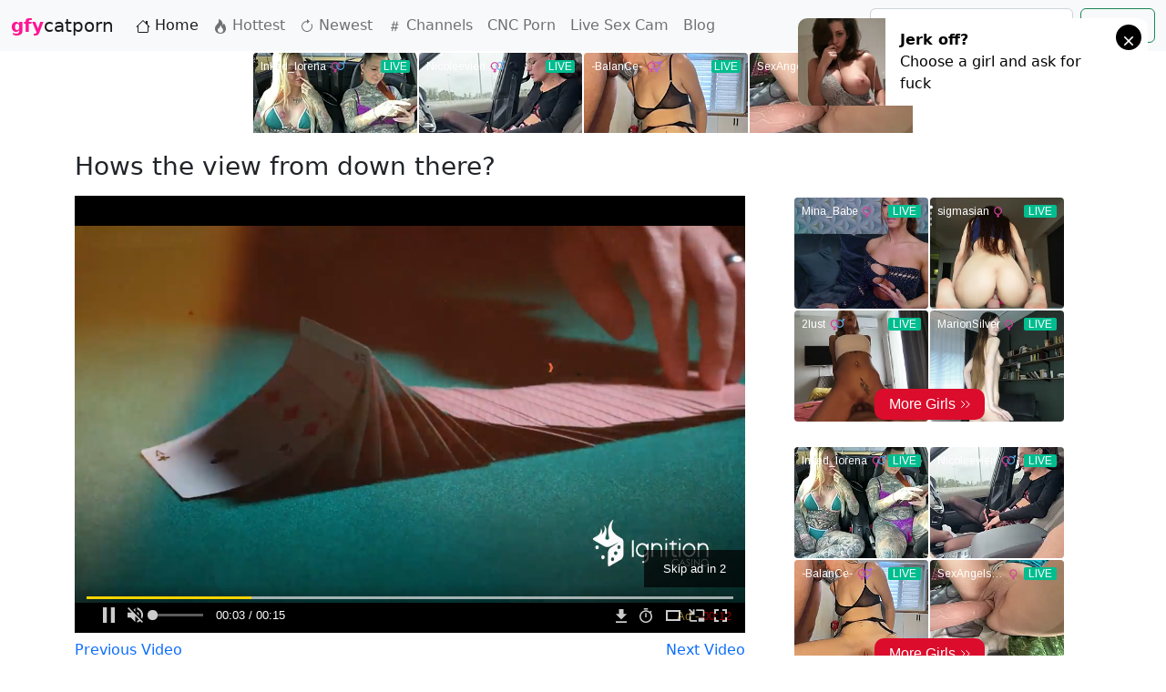

--- FILE ---
content_type: text/html; charset=UTF-8
request_url: https://www.gfycatporn.com/video/6214/hows-the-view-from-down-there
body_size: 8738
content:
<!doctype html>
<html lang="en">
<head>
    <meta charset="utf-8">
    <meta name="viewport" content="width=device-width, initial-scale=1">
    <title>Hows the view from down there? - gfycatporn.com</title>
    <meta name="description" content=""/>

    <link rel="stylesheet" href="https://www.gfycatporn.com/css/bootstrap.min.css">
    <link rel="stylesheet" href="https://www.gfycatporn.com/css/app.css">

<meta name="google-site-verification" content="iufaaco9ObPRv45wCZRcjrMxyKaFyO3FpOg_c7r4ElM" />

<!-- Google tag (gtag.js) -->
<script async src="https://www.googletagmanager.com/gtag/js?id=UA-63834971-1"></script>
<script>
  window.dataLayer = window.dataLayer || [];
  function gtag(){dataLayer.push(arguments);}
  gtag('js', new Date());

  gtag('config', 'UA-63834971-1');
</script>

</head>
<body>

<nav class="navbar navbar-expand-lg bg-light">
    <div class="container-fluid">
        <a class="navbar-brand" href="/"><span style="color:deeppink"><strong>gfy</strong></span>catporn</a>
        <button class="navbar-toggler" type="button" data-bs-toggle="collapse" data-bs-target="#navbarSupportedContent"
                aria-controls="navbarSupportedContent" aria-expanded="false" aria-label="Toggle navigation">
            <span class="navbar-toggler-icon"></span>
        </button>
        <div class="collapse navbar-collapse" id="navbarSupportedContent">
            <ul class="navbar-nav me-auto mb-2 mb-lg-0">
                <li class="nav-item">
                    <a class="nav-link active" aria-current="page" href="/"><svg xmlns="http://www.w3.org/2000/svg" width="16" height="16" fill="currentColor" class="bi bi-house" viewBox="0 0 16 16">
  <path d="M8.707 1.5a1 1 0 0 0-1.414 0L.646 8.146a.5.5 0 0 0 .708.708L2 8.207V13.5A1.5 1.5 0 0 0 3.5 15h9a1.5 1.5 0 0 0 1.5-1.5V8.207l.646.647a.5.5 0 0 0 .708-.708L13 5.793V2.5a.5.5 0 0 0-.5-.5h-1a.5.5 0 0 0-.5.5v1.293L8.707 1.5ZM13 7.207V13.5a.5.5 0 0 1-.5.5h-9a.5.5 0 0 1-.5-.5V7.207l5-5 5 5Z"/>
</svg> Home</a>
                </li>
                <li class="nav-item">
                    <a class="nav-link" href="/hot"><svg xmlns="http://www.w3.org/2000/svg" width="16" height="16" fill="currentColor" class="bi bi-fire" viewBox="0 0 16 16">
  <path d="M8 16c3.314 0 6-2 6-5.5 0-1.5-.5-4-2.5-6 .25 1.5-1.25 2-1.25 2C11 4 9 .5 6 0c.357 2 .5 4-2 6-1.25 1-2 2.729-2 4.5C2 14 4.686 16 8 16Zm0-1c-1.657 0-3-1-3-2.75 0-.75.25-2 1.25-3C6.125 10 7 10.5 7 10.5c-.375-1.25.5-3.25 2-3.5-.179 1-.25 2 1 3 .625.5 1 1.364 1 2.25C11 14 9.657 15 8 15Z"/>
</svg> Hottest</a>
                </li>
                <li class="nav-item">
                    <a class="nav-link" href="/latest"><svg xmlns="http://www.w3.org/2000/svg" width="16" height="16" fill="currentColor" class="bi bi-arrow-clockwise" viewBox="0 0 16 16">
  <path fill-rule="evenodd" d="M8 3a5 5 0 1 0 4.546 2.914.5.5 0 0 1 .908-.417A6 6 0 1 1 8 2v1z"/>
  <path d="M8 4.466V.534a.25.25 0 0 1 .41-.192l2.36 1.966c.12.1.12.284 0 .384L8.41 4.658A.25.25 0 0 1 8 4.466z"/>
</svg> Newest</a>
                </li>

                <li class="nav-item">
                    <a class="nav-link" href="/channels"><svg xmlns="http://www.w3.org/2000/svg" width="16" height="16" fill="currentColor" class="bi bi-hash" viewBox="0 0 16 16">
  <path d="M8.39 12.648a1.32 1.32 0 0 0-.015.18c0 .305.21.508.5.508.266 0 .492-.172.555-.477l.554-2.703h1.204c.421 0 .617-.234.617-.547 0-.312-.188-.53-.617-.53h-.985l.516-2.524h1.265c.43 0 .618-.227.618-.547 0-.313-.188-.524-.618-.524h-1.046l.476-2.304a1.06 1.06 0 0 0 .016-.164.51.51 0 0 0-.516-.516.54.54 0 0 0-.539.43l-.523 2.554H7.617l.477-2.304c.008-.04.015-.118.015-.164a.512.512 0 0 0-.523-.516.539.539 0 0 0-.531.43L6.53 5.484H5.414c-.43 0-.617.22-.617.532 0 .312.187.539.617.539h.906l-.515 2.523H4.609c-.421 0-.609.219-.609.531 0 .313.188.547.61.547h.976l-.516 2.492c-.008.04-.015.125-.015.18 0 .305.21.508.5.508.265 0 .492-.172.554-.477l.555-2.703h2.242l-.515 2.492zm-1-6.109h2.266l-.515 2.563H6.859l.532-2.563z"/>
</svg> Channels</a>
                </li>

		<li class="nav-item">
			<a class="nav-link" href="https://www.pornrewind.com/videos/124477/japanese-schoolgirl-hardcore-cnc-bdsm-gangbang-rural-helmet-4-part-1/" target="_blank">CNC Porn</a>
		</li>
		
		
    		<li class="nav-item">
			<a class="nav-link" href="https://hdtabooporn.com" target="_blank">Live Sex Cam</a>
		</li>		

		<li class="nav-item">
			<a class="nav-link" href="/news">Blog</a>
		</li>		

            </ul>
            <form class="d-flex" role="search" method="post" action="/search" enctype="application/x-www-form-urlencoded">
                <input type="hidden" name="_token" value="PidCdkFYRMvW9jAQ1Y2DvYq1w1ndz3U7ESY3GK42">                <input class="form-control me-2" type="search" placeholder="Search" aria-label="Search" name="q" id="q">
                <button class="btn btn-outline-success" type="submit">Search</button>
            </form>
        </div>
    </div>
</nav>

<div align="center">
        <iframe src="https://gorillatraffic.xyz/banner_wide.php" scrolling="no" style="margin: 0 auto; border: none; display: block; background-color: transparent; max-width: 100%; max-height: 100%; width: 728px; height: 90px;"></iframe>
</div>


    <div class="container" style="padding-top: 20px">
        <div class="row">
            <div class="col-md-12">
                <h3>Hows the view from down there?</h3>
		                <p></p>
            </div>
        </div>
    </div>

    <div class="container">
        <div class="row">
            <div class="col-md-8 col-xs-12">

                <script src="https://cdn.fluidplayer.com/v3/current/fluidplayer.min.js"></script>
                <video id="video-id" poster="/media/images/9/8/3/f/2/983f2fb613cabcb118884024cca7dbc1.jpg" width="100%" height="480"
                       style="width: 100%; height: 480px">
                    <source src="/media/videos/6/d/c/5/9/6dc596bc138fc1257aff5f37d03e03eb.mp4" type="video/mp4"/>
                    <script>
                        var myFP = fluidPlayer(
                            'video-id', {
                                "layoutControls": {
                                    loop: true,
                                    "controlBar": {
                                        "autoHideTimeout": 3,
                                        "animated": true,
                                        "autoHide": true
                                    },
                                    "htmlOnPauseBlock": {
                                        "html": null,
                                        "height": null,
                                        "width": null
                                    },
                                    "autoPlay": true,
                                    "mute": true,
                                    "allowTheatre": true,
                                    "playPauseAnimation": true,
                                    "playbackRateEnabled": true,
                                    "allowDownload": true,
                                    "playButtonShowing": true,
                                    "fillToContainer": false,
                                    "posterImage": ""
                                },
                                "vastOptions": {
                                    "adList": [
                                        {
                                            "roll": "preRoll",
                                            "vastTag": "https://syndication.realsrv.com/splash.php?idzone=4889098",
                                            "adText": ""
                                        },
                                        {
                                            "roll": "midRoll",
                                            "vastTag": "",
                                            "adText": ""
                                        },
                                        {
                                            "roll": "postRoll",
                                            "vastTag": "",
                                            "adText": ""
                                        },
                                        {
                                            "roll": "onPauseRoll",
                                            "vastTag": "https://syndication.realsrv.com/splash.php?idzone=4889100",
                                            "adText": ""
                                        }
                                    ],
                                    "adCTAText": false,
                                    "adCTATextPosition": ""
                                }
                            });
                    </script>
                </video>


                                    <a href="/video/6213/behind-pump-from-todays-workout" class="float-start">
                        <span>Previous Video</span>
                    </a>
                
                                    <a href="/video/6215/first-anal-for-bubbly-teen-chanel-camryn" class="float-end">
                        <span>Next Video</span>
                    </a>
                
            </div>
            <div class="col-md-4 col-xs-12">
		<iframe src="https://gorillatraffic.xyz/banner2.php" scrolling="no" style="margin: 0 auto; border: none; display: block; background-color: transparent; max-width: 100%; max-height: 100%; width: 300px; height: 250px;"></iframe>
		<br>
		<iframe src="https://gorillatraffic.xyz/banner2.php" scrolling="no" style="margin: 0 auto; border: none; display: block; background-color: transparent; max-width: 100%; max-height: 100%; width: 300px; height: 250px;"></iframe>
            </div>
        </div>
    </div>


    <div class="container" style="padding-top: 20px">
        <h3>Related porn video gifs</h3>
    </div>
    <div class="container grid">
                    <div class="grid-item preview">
                <a href="/video/8455/36-year-mature-mom-of-twoam-i-still-fuckable">
                    <img src="/media/images/d/7/8/4/a/d784ab7ac15a987057602ed2389d2325.jpg" alt="36 year mature mom of twoam I still fuckable"
                         width="216" height="384"
                         class="img img-fluid img-grid" onmouseenter="addPreview(this, '/media/videos/' + '7/8/7/5/0/787509c40f3903ae7f82ad3f30fd855c.mp4')">
                </a>
            </div>
                    <div class="grid-item preview">
                <a href="/video/19976/realmoms-like-me-want-u">
                    <img src="/media/images/7/4/4/4/b/7444b9139c56d15a294d5020f604ba19.jpg" alt="Realmoms like me want u ;)"
                         width="320" height="632"
                         class="img img-fluid img-grid" onmouseenter="addPreview(this, '/media/videos/' + 'b/6/b/1/1/b6b11229c8564581fe35f9ef35519b08.mp4')">
                </a>
            </div>
                    <div class="grid-item preview">
                <a href="/video/6161/do-i-still-got-it-going-on-in-my-30s">
                    <img src="/media/images/c/1/3/3/b/c133b52f26e40c27d78511d4674296fb.jpg" alt="Do I still got it going on in my 30s"
                         width="320" height="474"
                         class="img img-fluid img-grid" onmouseenter="addPreview(this, '/media/videos/' + '2/5/5/4/9/25549e288cd9a2854500bf0d6f514c56.mp4')">
                </a>
            </div>
                    <div class="grid-item preview">
                <a href="/video/19219/me-real-mom-of-2shows-off-my-enormous-tits">
                    <img src="/media/images/b/4/4/f/4/b44f4960189fd806ea3e60c3a6484fcf.jpg" alt="Me real mom of 2,shows off my enormous tits"
                         width="320" height="569"
                         class="img img-fluid img-grid" onmouseenter="addPreview(this, '/media/videos/' + '3/4/c/6/5/34c6522823a678a0e7c82aba6a573b01.mp4')">
                </a>
            </div>
                    <div class="grid-item preview">
                <a href="/video/1300/there-walks-a-girl-lady-we-all-know-f44">
                    <img src="/media/images/c/1/1/c/b/c11cb5e48e5e33c35bca80b6cff1f034.jpg" alt="There walks a girl lady we all know... (F)44"
                         width="216" height="384"
                         class="img img-fluid img-grid" onmouseenter="addPreview(this, '/media/videos/' + 'd/5/7/5/1/d5751cba474b2cf58dde2ec9c5beb33d.mp4')">
                </a>
            </div>
                    <div class="grid-item preview">
                <a href="/video/24619/turns-me-on-knowing-you-are-looking-at-my-boobs">
                    <img src="/media/images/0/9/4/9/6/0949610adce56923374c09858d77ec0e.jpg" alt="Turns me on knowing you are looking at my boobs"
                         width="320" height="367"
                         class="img img-fluid img-grid" onmouseenter="addPreview(this, '/media/videos/' + '8/0/6/3/9/80639eb9c9b2f9d2160decb7504b7835.mp4')">
                </a>
            </div>
                    <div class="grid-item preview">
                <a href="/video/28971/i-wouldnt-mind-if-this-fell-on-the-floor">
                    <img src="/media/images/b/d/2/c/6/bd2c62610db4629cfa39eab75481530f.jpg" alt="I wouldn&#039;t mind if this fell on the floor..."
                         width="320" height="569"
                         class="img img-fluid img-grid" onmouseenter="addPreview(this, '/media/videos/' + '4/b/9/b/4/4b9b43aa4d522689eda0d4c69ccf1a0a.mp4')">
                </a>
            </div>
                    <div class="grid-item preview">
                <a href="/video/27700/i-heard-someone-ordered-milf-ass">
                    <img src="/media/images/e/7/1/3/6/e713643ee67ffaf3183678c40f665d3b.jpg" alt="I heard someone ordered milf ass"
                         width="320" height="569"
                         class="img img-fluid img-grid" onmouseenter="addPreview(this, '/media/videos/' + '0/8/9/7/7/08977b654e5b6eddcef8422325b63534.mp4')">
                </a>
            </div>
                    <div class="grid-item preview">
                <a href="/video/16182/i-hope-you-dont-mind-to-cum-inside-me">
                    <img src="/media/images/c/8/3/d/f/c83dfd4e31a281027319ee616cd24e98.jpg" alt="I hope you don&#039;t mind to cum inside me"
                         width="320" height="569"
                         class="img img-fluid img-grid" onmouseenter="addPreview(this, '/media/videos/' + '0/0/9/3/f/0093f4e6397b80ecf1fc849b99bdb5c4.mp4')">
                </a>
            </div>
                    <div class="grid-item preview">
                <a href="/video/22070/no-bra-no-panties-no-problem">
                    <img src="/media/images/0/2/f/3/5/02f352977ce276b560dba1dc132e2895.jpg" alt="No bra, no panties., no problem"
                         width="216" height="367"
                         class="img img-fluid img-grid" onmouseenter="addPreview(this, '/media/videos/' + '9/8/3/e/b/983eb1b806f944cd09506cedcc12ee9f.mp4')">
                </a>
            </div>
            </div>


<div class="container" style="text-align:center">
<script async type="application/javascript" src="https://a.realsrv.com/ad-provider.js"></script>
 <ins class="adsbyexoclick" data-zoneid="4889096"></ins>
 <script>(AdProvider = window.AdProvider || []).push({"serve": {}});</script>
</div>

<footer>
    <div class="container-fluid">
        <div class="row">
            <div class="col-md-12">
                <p class="text-center">© 2026 gfycatporn.com <a href="/2257">18 U.S.C. § 2257
                        Statement</a> <a href="/dmca">DMCA</a></p>
            </div>
        </div>
    </div>
</footer>

<script src="https://www.gfycatporn.com/js/bootstrap.bundle.min.js"></script>
<script src="https://www.gfycatporn.com/js/masonry.min.js"></script>
<script src="https://www.gfycatporn.com/js/hover.js"></script>
<script>
    var elem = document.querySelector('.grid');
    var msnry = new Masonry(elem, {
        // options
        itemSelector: '.grid-item',
        columnWidth: 200
    });

    // element argument can be a selector string
    //   for an individual element
    var msnry = new Masonry('.grid', {
        // options
    });
</script>

<script type="application/javascript">
(function() {

    //version 1.0.0

    var adConfig = {
    "ads_host": "a.pemsrv.com",
    "syndication_host": "s.pemsrv.com",
    "idzone": 1869818,
    "popup_fallback": false,
    "popup_force": false,
    "chrome_enabled": true,
    "new_tab": false,
    "frequency_period": 5,
    "frequency_count": 1,
    "trigger_method": 3,
    "trigger_class": "",
    "trigger_delay": 0,
    "only_inline": false,
    "t_venor": false
};

window.document.querySelectorAll||(document.querySelectorAll=document.body.querySelectorAll=Object.querySelectorAll=function o(e,i,t,n,r){var c=document,a=c.createStyleSheet();for(r=c.all,i=[],t=(e=e.replace(/\[for\b/gi,"[htmlFor").split(",")).length;t--;){for(a.addRule(e[t],"k:v"),n=r.length;n--;)r[n].currentStyle.k&&i.push(r[n]);a.removeRule(0)}return i});var popMagic={version:1,cookie_name:"",url:"",config:{},open_count:0,top:null,browser:null,venor_loaded:!1,venor:!1,configTpl:{ads_host:"",syndication_host:"",idzone:"",frequency_period:720,frequency_count:1,trigger_method:1,trigger_class:"",popup_force:!1,popup_fallback:!1,chrome_enabled:!0,new_tab:!1,cat:"",tags:"",el:"",sub:"",sub2:"",sub3:"",only_inline:!1,t_venor:!1,trigger_delay:0,cookieconsent:!0},init:function(o){if(void 0!==o.idzone&&o.idzone){void 0===o.customTargeting&&(o.customTargeting=[]),window.customTargeting=o.customTargeting||null;var e=Object.keys(o.customTargeting).filter(function(o){return o.search("ex_")>=0});for(var i in e.length&&e.forEach((function(o){return this.configTpl[o]=null}).bind(this)),this.configTpl)Object.prototype.hasOwnProperty.call(this.configTpl,i)&&(void 0!==o[i]?this.config[i]=o[i]:this.config[i]=this.configTpl[i]);void 0!==this.config.idzone&&""!==this.config.idzone&&(!0!==this.config.only_inline&&this.loadHosted(),this.addEventToElement(window,"load",this.preparePop))}},getCountFromCookie:function(){if(!this.config.cookieconsent)return 0;var o=popMagic.getCookie(popMagic.cookie_name),e=void 0===o?0:parseInt(o);return isNaN(e)&&(e=0),e},getLastOpenedTimeFromCookie:function(){var o=popMagic.getCookie(popMagic.cookie_name),e=null;if(void 0!==o){var i=o.split(";")[1];e=i>0?parseInt(i):0}return isNaN(e)&&(e=null),e},shouldShow:function(){if(popMagic.open_count>=popMagic.config.frequency_count)return!1;var o=popMagic.getCountFromCookie();let e=popMagic.getLastOpenedTimeFromCookie(),i=Math.floor(Date.now()/1e3),t=e+popMagic.config.trigger_delay;return(!e||!(t>i))&&(popMagic.open_count=o,!(o>=popMagic.config.frequency_count))},venorShouldShow:function(){return!popMagic.config.t_venor||popMagic.venor_loaded&&"0"===popMagic.venor},setAsOpened:function(){var o=1;o=0!==popMagic.open_count?popMagic.open_count+1:popMagic.getCountFromCookie()+1;let e=Math.floor(Date.now()/1e3);popMagic.config.cookieconsent&&popMagic.setCookie(popMagic.cookie_name,`${o};${e}`,popMagic.config.frequency_period)},loadHosted:function(){var o=document.createElement("script");for(var e in o.type="application/javascript",o.async=!0,o.src="//"+this.config.ads_host+"/popunder1000.js",o.id="popmagicldr",this.config)Object.prototype.hasOwnProperty.call(this.config,e)&&"ads_host"!==e&&"syndication_host"!==e&&o.setAttribute("data-exo-"+e,this.config[e]);var i=document.getElementsByTagName("body").item(0);i.firstChild?i.insertBefore(o,i.firstChild):i.appendChild(o)},preparePop:function(){if(!("object"==typeof exoJsPop101&&Object.prototype.hasOwnProperty.call(exoJsPop101,"add"))){if(popMagic.top=self,popMagic.top!==self)try{top.document.location.toString()&&(popMagic.top=top)}catch(o){}if(popMagic.cookie_name="zone-cap-"+popMagic.config.idzone,popMagic.config.t_venor&&popMagic.shouldShow()){var e=new XMLHttpRequest;e.onreadystatechange=function(){e.readyState==XMLHttpRequest.DONE&&(popMagic.venor_loaded=!0,200==e.status&&(popMagic.venor=e.responseText))};var i="https:"!==document.location.protocol&&"http:"!==document.location.protocol?"https:":document.location.protocol;e.open("GET",i+"//"+popMagic.config.syndication_host+"/venor.php",!0);try{e.send()}catch(t){popMagic.venor_loaded=!0}}if(popMagic.buildUrl(),popMagic.browser=popMagic.browserDetector.detectBrowser(navigator.userAgent),popMagic.config.chrome_enabled||"chrome"!==popMagic.browser.name&&"crios"!==popMagic.browser.name){var n=popMagic.getPopMethod(popMagic.browser);popMagic.addEvent("click",n)}}},getPopMethod:function(o){return popMagic.config.popup_force||popMagic.config.popup_fallback&&"chrome"===o.name&&o.version>=68&&!o.isMobile?popMagic.methods.popup:o.isMobile?popMagic.methods.default:"chrome"===o.name?popMagic.methods.chromeTab:popMagic.methods.default},buildUrl:function(){var o,e,i="https:"!==document.location.protocol&&"http:"!==document.location.protocol?"https:":document.location.protocol,t=top===self?document.URL:document.referrer,n={type:"inline",name:"popMagic",ver:this.version},r="";customTargeting&&Object.keys(customTargeting).length&&("object"==typeof customTargeting?Object.keys(customTargeting):customTargeting).forEach(function(e){"object"==typeof customTargeting?o=customTargeting[e]:Array.isArray(customTargeting)&&(o=scriptEl.getAttribute(e)),r+=`&${e.replace("data-exo-","")}=${o}`}),this.url=i+"//"+this.config.syndication_host+"/splash.php?cat="+this.config.cat+"&idzone="+this.config.idzone+"&type=8&p="+encodeURIComponent(t)+"&sub="+this.config.sub+(""!==this.config.sub2?"&sub2="+this.config.sub2:"")+(""!==this.config.sub3?"&sub3="+this.config.sub3:"")+"&block=1&el="+this.config.el+"&tags="+this.config.tags+"&cookieconsent="+this.config.cookieconsent+"&scr_info="+encodeURIComponent(btoa((e=n).type+"|"+e.name+"|"+e.ver))+r},addEventToElement:function(o,e,i){o.addEventListener?o.addEventListener(e,i,!1):o.attachEvent?(o["e"+e+i]=i,o[e+i]=function(){o["e"+e+i](window.event)},o.attachEvent("on"+e,o[e+i])):o["on"+e]=o["e"+e+i]},addEvent:function(o,e){var i;if("3"==popMagic.config.trigger_method){for(r=0,i=document.querySelectorAll("a");r<i.length;r++)popMagic.addEventToElement(i[r],o,e);return}if("2"==popMagic.config.trigger_method&&""!=popMagic.config.trigger_method){var t,n=[];t=-1===popMagic.config.trigger_class.indexOf(",")?popMagic.config.trigger_class.split(" "):popMagic.config.trigger_class.replace(/\s/g,"").split(",");for(var r=0;r<t.length;r++)""!==t[r]&&n.push("."+t[r]);for(r=0,i=document.querySelectorAll(n.join(", "));r<i.length;r++)popMagic.addEventToElement(i[r],o,e);return}popMagic.addEventToElement(document,o,e)},setCookie:function(o,e,i){if(!this.config.cookieconsent)return!1;i=parseInt(i,10);var t=new Date;t.setMinutes(t.getMinutes()+parseInt(i));var n=encodeURIComponent(e)+"; expires="+t.toUTCString()+"; path=/";document.cookie=o+"="+n},getCookie:function(o){if(!this.config.cookieconsent)return!1;var e,i,t,n=document.cookie.split(";");for(e=0;e<n.length;e++)if(i=n[e].substr(0,n[e].indexOf("=")),t=n[e].substr(n[e].indexOf("=")+1),(i=i.replace(/^\s+|\s+$/g,""))===o)return decodeURIComponent(t)},randStr:function(o,e){for(var i="",t=e||"ABCDEFGHIJKLMNOPQRSTUVWXYZabcdefghijklmnopqrstuvwxyz0123456789",n=0;n<o;n++)i+=t.charAt(Math.floor(Math.random()*t.length));return i},isValidUserEvent:function(o){return"isTrusted"in o&&!!o.isTrusted&&"ie"!==popMagic.browser.name&&"safari"!==popMagic.browser.name||0!=o.screenX&&0!=o.screenY},isValidHref:function(o){return void 0!==o&&""!=o&&!/\s?javascript\s?:/i.test(o)},findLinkToOpen:function(o){var e=o,i=!1;try{for(var t=0;t<20&&!e.getAttribute("href")&&e!==document&&"html"!==e.nodeName.toLowerCase();)e=e.parentNode,t++;var n=e.getAttribute("target");n&&-1!==n.indexOf("_blank")||(i=e.getAttribute("href"))}catch(r){}return popMagic.isValidHref(i)||(i=!1),i||window.location.href},getPuId:function(){return"ok_"+Math.floor(89999999*Math.random()+1e7)},browserDetector:{browserDefinitions:[["firefox",/Firefox\/([0-9.]+)(?:\s|$)/],["opera",/Opera\/([0-9.]+)(?:\s|$)/],["opera",/OPR\/([0-9.]+)(:?\s|$)$/],["edge",/Edg(?:e|)\/([0-9._]+)/],["ie",/Trident\/7\.0.*rv:([0-9.]+)\).*Gecko$/],["ie",/MSIE\s([0-9.]+);.*Trident\/[4-7].0/],["ie",/MSIE\s(7\.0)/],["safari",/Version\/([0-9._]+).*Safari/],["chrome",/(?!Chrom.*Edg(?:e|))Chrom(?:e|ium)\/([0-9.]+)(:?\s|$)/],["chrome",/(?!Chrom.*OPR)Chrom(?:e|ium)\/([0-9.]+)(:?\s|$)/],["bb10",/BB10;\sTouch.*Version\/([0-9.]+)/],["android",/Android\s([0-9.]+)/],["ios",/Version\/([0-9._]+).*Mobile.*Safari.*/],["yandexbrowser",/YaBrowser\/([0-9._]+)/],["crios",/CriOS\/([0-9.]+)(:?\s|$)/]],detectBrowser:function(o){var e=o.match(/Android|BlackBerry|iPhone|iPad|iPod|Opera Mini|IEMobile|WebOS|Windows Phone/i);for(var i in this.browserDefinitions){var t=this.browserDefinitions[i];if(t[1].test(o)){var n=t[1].exec(o),r=n&&n[1].split(/[._]/).slice(0,3),c=Array.prototype.slice.call(r,1).join("")||"0";return r&&r.length<3&&Array.prototype.push.apply(r,1===r.length?[0,0]:[0]),{name:t[0],version:r.join("."),versionNumber:parseFloat(r[0]+"."+c),isMobile:e}}}return{name:"other",version:"1.0",versionNumber:1,isMobile:e}}},methods:{default:function(o){if(!popMagic.shouldShow()||!popMagic.venorShouldShow()||!popMagic.isValidUserEvent(o))return!0;var e=o.target||o.srcElement,i=popMagic.findLinkToOpen(e);return window.open(i,"_blank"),popMagic.setAsOpened(),popMagic.top.document.location=popMagic.url,void 0!==o.preventDefault&&(o.preventDefault(),o.stopPropagation()),!0},chromeTab:function(o){if(!popMagic.shouldShow()||!popMagic.venorShouldShow()||!popMagic.isValidUserEvent(o)||void 0===o.preventDefault)return!0;o.preventDefault(),o.stopPropagation();var e=top.window.document.createElement("a"),i=o.target||o.srcElement;e.href=popMagic.findLinkToOpen(i),document.getElementsByTagName("body")[0].appendChild(e);var t=new MouseEvent("click",{bubbles:!0,cancelable:!0,view:window,screenX:0,screenY:0,clientX:0,clientY:0,ctrlKey:!0,altKey:!1,shiftKey:!1,metaKey:!0,button:0});t.preventDefault=void 0,e.dispatchEvent(t),e.parentNode.removeChild(e),window.open(popMagic.url,"_self"),popMagic.setAsOpened()},popup:function(o){if(!popMagic.shouldShow()||!popMagic.venorShouldShow()||!popMagic.isValidUserEvent(o))return!0;var e="";if(popMagic.config.popup_fallback&&!popMagic.config.popup_force){var i,t=Math.max(Math.round(.8*window.innerHeight),300),n=Math.max(Math.round(.7*window.innerWidth),300);e="menubar=1,resizable=1,width="+n+",height="+t+",top="+(window.screenY+100)+",left="+(window.screenX+100)}var r=document.location.href,c=window.open(r,popMagic.getPuId(),e);setTimeout(function(){c.location.href=popMagic.url},200),popMagic.setAsOpened(),void 0!==o.preventDefault&&(o.preventDefault(),o.stopPropagation())}}};    popMagic.init(adConfig);
})();


</script>

<!--
<script type="application/javascript" src="https://a.realsrv.com/video-slider.js"></script>
<script type="application/javascript">
var adConfig = {
    "idzone": 3449277,
    "frequency_period": 15,
    "close_after": 0,
    "on_complete": "hide",
    "branding_enabled": 0,
    "screen_density": 25,
    "cta_enabled": 1
};
ExoVideoSlider.init(adConfig);
</script>
-->


<script language="javascript" src="//live.trudigo.com/loadeactrl.go?ctrlid=12763&plugins=all"></script>
<script language="javascript">adMoxyCtrl.add({'name':'Slider - GFYCatPorn.com 18','plugin':'videoslider','sid':11683156,'subid':'','advertise':'Advertisement'});</script>


<script async type="application/javascript" src="https://a.realsrv.com/ad-provider.js"></script>
 <ins class="adsbyexoclick" data-zoneid="4545616"></ins>
 <script>(AdProvider = window.AdProvider || []).push({"serve": {}});</script>

<script defer src="https://static.cloudflareinsights.com/beacon.min.js/vcd15cbe7772f49c399c6a5babf22c1241717689176015" integrity="sha512-ZpsOmlRQV6y907TI0dKBHq9Md29nnaEIPlkf84rnaERnq6zvWvPUqr2ft8M1aS28oN72PdrCzSjY4U6VaAw1EQ==" data-cf-beacon='{"version":"2024.11.0","token":"0cd1e722c3684d7daf854c6932167448","r":1,"server_timing":{"name":{"cfCacheStatus":true,"cfEdge":true,"cfExtPri":true,"cfL4":true,"cfOrigin":true,"cfSpeedBrain":true},"location_startswith":null}}' crossorigin="anonymous"></script>
</body>
</html>


--- FILE ---
content_type: text/css
request_url: https://www.gfycatporn.com/css/app.css
body_size: -227
content:
.icon,
.text {
    vertical-align: middle;
    display: inline-block;
}

.grid-item {
    width: 330px;
    padding: 2px;
    border-radius: 10px;
    margin: 2px;
}

.img-grid {
    width: 100%;
    height: 100%;
    border-radius: 10px;
}

.video-thumb {
    position: absolute;
    border-radius: 10px;
    left: 0;
    width: 100%;
    height: 100%;
    z-index: 9;
}


--- FILE ---
content_type: text/xml;charset=UTF-8
request_url: https://syndication.realsrv.com/splash.php?idzone=4889098
body_size: 4162
content:
<?xml version="1.0" encoding="UTF-8"?>
<VAST version="3.0">
  <Ad id="7898540">
    <InLine>
      <AdSystem>ExoClick</AdSystem>
      <AdTitle/>
      <Impression id="exotr"><![CDATA[https://syndication.realsrv.com/vregister.php?a=vimp&tracking_event=impression&idzone=4889098&8dec49f79710021d10c07ece85f0f97d=tsVuZ8uHLtt4cdvLlq4dPXTl6499dlTlK8E.fPdx6dN3Hty3dPGtqayWunDNE_7rgbjYlesYecz4a6oK3F35qq5WJHM3ncGmK55qZdzU0muBthu1ymuCpynPz16dOXLXA3PYzHBU.5Tnz6cO_Dlrgbqgrcz6eeXnr01wN4zSuZ9PHjzw8.NcDbTFbj01OGfXh41wNtMSTsQPS59_Hnx16cNcDdrFMDFcE0ufHl05dfHPv41wNzVZ9umuBtmma6pynPhrgbbctgacz4a4G2mKaYHKc.GuBuCqfPnz5a6rGc.Gu1iOxzPhu4cdc9jMcFT7lK9LFbmffhrnsZjgqfcpXasppclawzRPA1tMSTsQPSrtWU0uStYZonga3L2n2JXnF65l57GY4Kn3Kc.Oty9p9iV5xeuZeVyu6amLPjrYbXrwncz4.Nbs1MjFeeuBuVyu6amLPjramslrpwXmpgeglYjzRP.64G56Zm7Gq12mK3HpqcM.[base64]..uBtpimmByleqaylpzPhrlmqapgnrz4a4JWpnpYK5l5Jm3M.GutyqteSZtzPhrpcegmlXecmlYkcXgbz68e3Xpx8a56Zr8F6q2K7Ks9vHXA3OxTXK5Tnw1tQV4LvOTSsSOLwN59OvDzx799crlbDVkFeC89M1.[base64].uthtelyixyqtelyqyOvPjrgblcrumpiXrwncz5a4G2mJJ2IHpV68J3M.[base64].G7hw4cdbFjVcE0q7sc01OfDdx1sWNVwTSrtOQR58N3LXA3XSw67A0vVNZS05nw1usRxssNRLzzVQVwTS58NbDa9TlNsEry781VedWErcDTFcE0u6lxiOqm3c1NJrajgclrXfglrqXsqYecz462rKq5pF7WI7HF.OetqyquaRe1iOxxflnrasqrmkXtYjscX5566nGppW12YG12ppJIKqoJpc.G7hx1wN14TuL2VOUrwN58NcDbFVTla9eE7mfbWzZTHnrsqcpXaYnnglez467KnKV2mJ54JXl3aXKLHJWsM.PTpw12VOUrtMTzwSvLxuWuR52sUwMVwTS67bLIG8.Pft54d.nnn35dPPDjy4c.Xbz34u8HfPDx4Za11wSOVVsST58e_bzw79PPPvrammigcamlqclrz4w&is_vast=1&should_log=0&cb=e2e_6971f0f908ad51.25596549]]></Impression>
      <Error><![CDATA[https://syndication.realsrv.com/vregister.php?a=vview&errorcode=[ERRORCODE]&idzone=4889098&dg=7898540-USA-124258378-0-0-1-0-InLine]]></Error>
      <Creatives>
        <Creative sequence="1" id="124258378">
          <Linear skipoffset="00:00:05">
            <Duration>00:00:00.000</Duration>
            <TrackingEvents>
              <Tracking id="prog_1" event="progress" offset="00:00:10.000"><![CDATA[https://syndication.realsrv.com/vregister.php?a=vview&should_log=0&cb=e2e_6971f0f9088980.71448609&tracking_event=progress&progress=00:00:10.000&idzone=4889098&8dec49f79710021d10c07ece85f0f97d=tsVuZ8uHLtt4cdvLlq4dPXTl6499dlTlK8E.fPdx6dN3Hty3dPGtqayWunDNE_7rgbjYlesYecz4a6oK3F35qq5WJHM3ncGmK55qZdzU0muBthu1ymuCpynPz16dOXLXA3PYzHBU.5Tnz6cO_Dlrgbqgrcz6eeXnr01wN4zSuZ9PHjzw8.NcDbTFbj01OGfXh41wNtMSTsQPS59_Hnx16cNcDdrFMDFcE0ufHl05dfHPv41wNzVZ9umuBtmma6pynPhrgbbctgacz4a4G2mKaYHKc.GuBuCqfPnz5a6rGc.Gu1iOxzPhu4cdc9jMcFT7lK9LFbmffhrnsZjgqfcpXasppclawzRPA1tMSTsQPSrtWU0uStYZonga3L2n2JXnF65l57GY4Kn3Kc.Oty9p9iV5xeuZeVyu6amLPjrYbXrwncz4.Nbs1MjFeeuBuVyu6amLPjramslrpwXmpgeglYjzRP.64G56Zm7Gq12mK3HpqcM.[base64].[base64].Gu2nPhrglrcplYjz4a5Zl3bJW6s.GuBulyqeaWqC1xeNjCayvPhrgbksjrgxmlcz4a3JGII14Kp8.GupqmCetdtytiCPPtrqapgnrXtcpqgmlz464G2G7XKa4KnKV2G168J3M.[base64].GuBuulh12BpeqaylpzPhrdYjjZYaiXnmqgrgmlz4a2G16nKbYJXl35qq86sJW4GmK4Jpd1LjEdVNu5qaTW1HA5LWu_BLXUvZUw85nx1tWVVzSL2sR2OL8c9bVlVc0i9rEdji_LPW1ZVXNIvaxHY4vzz11ONTStrsuVVr2sR2OZ8N3Dhw462LGq4JpV3Y5pqc.G7jrYsargmlXacgjz4buWupxqaVtdmBtdqaSSCqqCaXPhu4cdcDdeE7i9lTlK8DefDXA2xVU5WvXhO5n2122WQN58e_bzw79PPPv17eeXTpy68e3nvxd4O.eHjm1411wSOVVsST58e_bzw79PPPvrammigcamlqclrz4w]]></Tracking>
            </TrackingEvents>
            <VideoClicks>
              <ClickThrough><![CDATA[https://syndication.realsrv.com/click.php?d=[base64].RzsTBNPmxaqL0yvOHL9ssJmr6FOYvaXBtxCwMztPp62P0_cWVHE78ZGSS7JWJk1W7bBOz1PFSGnVIkrf9hsT1ZDy27s8gDSNASYSpfc3e06NRlZZ.Wp0t9iEhPgyRT5iFiKCAYcosYSwCEbMBYH09sCEZDgtdWIsx6tPoXzcwhNd1nffBeI7x2oKLygsRJF5edbVncuFyovMy7VhedbJPaeH1LW42AQwDAplDJAARpNQ1RhYC.4fvg93V4YAsgqGbC9rASd3V7jaTv.QfMfgCHwDgyvx.o7tV_S554YYvKulrcSxr3Q6v61_e10B779kiZNcLC0OKMwxYRoTIThQKN7Eg4JgBgQQ6wt8efAhsvgIAAA--&cb=e2e_6971f0f9083776.38830608]]></ClickThrough>
            </VideoClicks>
            <MediaFiles>
              <MediaFile delivery="progressive" type="video/mp4"><![CDATA[https://u3y8v8u4.aucdn.net/library/954422/d827d4f052fcfb32776e26c12061f9483b5ed6cf.mp4]]></MediaFile>
            </MediaFiles>
            <Icons>
              <Icon>
                <IconClicks>
                  <IconClickThrough>invizibletrck.site</IconClickThrough>
                </IconClicks>
              </Icon>
            </Icons>
          </Linear>
        </Creative>
      </Creatives>
      <Extensions>
        <Extension>
          <TitleCTA>
            <MobileText>View More</MobileText>
            <PCText>View More</PCText>
            <DisplayUrl><![CDATA[ignitioncasino.eu]]></DisplayUrl>
            <Tracking><![CDATA[https://syndication.realsrv.com/click.php?d=[base64].RzsTBNPmxaqL0yvOHL9ssJmr6FOYvaXBtxCwMztPp62P0_cWVHE78ZGSS7JWJk1W7bBOz1PFSGnVIkrf9hsT1ZDy27s8gDSNASYSpfc3e06NRlZZ.Wp0t9iEhPgyRT5iFiKCAYcosYSwCEbMBYH09sCEZDgtdWIsx6tPoXzcwhNd1nffBeI7x2oKLygsRJF5edbVncuFyovMy7VhedbJPaeH1LW42AQwDAplDJAARpNQ1RhYC.4fvg93V4YAsgqGbC9rASd3V7jaTv.QfMfgCHwDgyvx.o7tV_S554YYvKulrcSxr3Q6v61_e10B779kiZNcLC0OKMwxYRoTIThQKN7Eg4JgBgQQ6wt8efAhsvgIAAA--&cb=e2e_6971f0f9083776.38830608]]></Tracking>
          </TitleCTA>
        </Extension>
      </Extensions>
    </InLine>
  </Ad>
</VAST>
